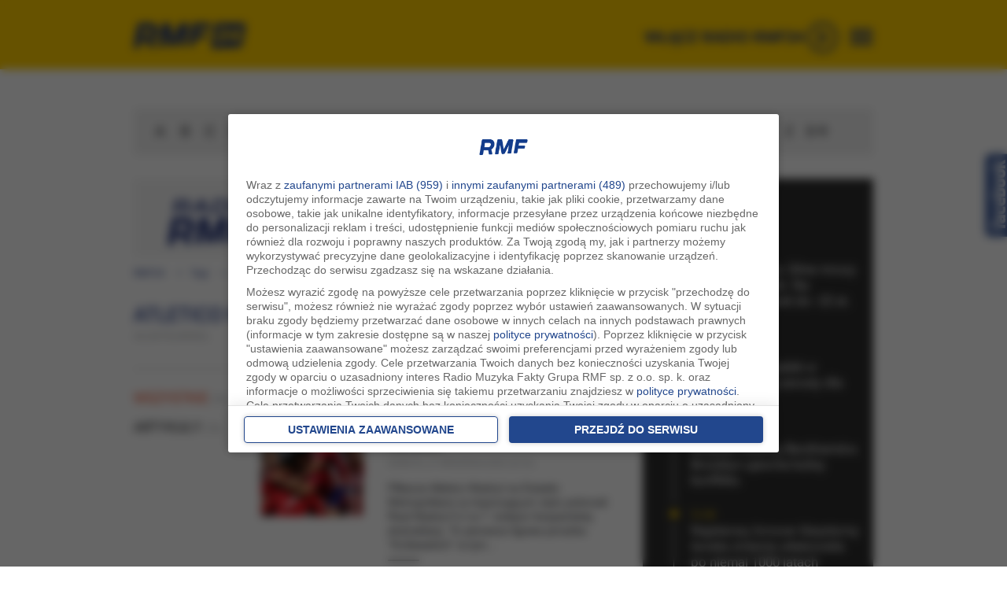

--- FILE ---
content_type: application/x-javascript
request_url: https://txt.rmf.pl/rmf_fm/playlista_190.json.js?callback=gzegzolka&_=1768914484076
body_size: 1481
content:
gzegzolka([{"order":-4,"author":"Duran Duran","authorUrl":"https:\/\/i.static.rmf.pl\/30\/293_220_wykonawca_285.jpg","title":"A View to a Kill","recordTitle":"Decade","trackId":1507,"selector":"Y008325","lenght":"213","year":2012,"cover":2737,"start":"13:47:04","timestamp":1768913224,"coverUrl":"https:\/\/i.static.rmf.pl\/68\/100_100_plyta_2737.jpg","coverBigUrl":"https:\/\/i.static.rmf.pl\/68\/272_272_plyta_2737.jpg","votes":171,"points":592,"uptime":-1047,"source":"memory"},{"order":-3,"author":"Green Day","authorUrl":"https:\/\/i.static.rmf.pl\/29\/293_220_wykonawca_1374.jpg","title":"Wake Me Up When September Ends","recordTitle":"American Idiot","trackId":5270,"selector":"R000080","lenght":"270","year":0,"cover":5543,"start":"13:50:35","timestamp":1768913435,"coverUrl":"https:\/\/i.static.rmf.pl\/69\/100_100_plyta_5543.jpg","coverBigUrl":"https:\/\/i.static.rmf.pl\/69\/272_272_plyta_5543.jpg","votes":299,"points":988,"uptime":-779,"source":"memory"},{"order":-2,"author":"Emerson, Lake &amp; Palmer","authorUrl":"https:\/\/i.static.rmf.pl\/29\/293_220_wykonawca_2621.jpg","title":"Lucky Man","recordTitle":"Emerson, Lake &amp; Palmer","trackId":11616,"selector":"Y000653","lenght":"274","year":1970,"cover":10025,"start":"13:55:28","timestamp":1768913728,"coverUrl":"https:\/\/i.static.rmf.pl\/98\/100_100_emerson-lake-palmer.jpg","coverBigUrl":"https:\/\/i.static.rmf.pl\/98\/272_272_emerson-lake-palmer.jpg","votes":140,"points":429,"uptime":-482,"source":"memory"},{"order":-1,"author":"FAKTY RMF FM","authorUrl":"","title":"","recordTitle":"","trackId":0,"selector":"","lenght":"","year":0,"cover":0,"start":"14:00:00","timestamp":1768914000,"coverUrl":"https:\/\/www.rmfon.pl\/assets\/images\/z\/pfakty-100.jpg","coverBigUrl":"https:\/\/www.rmfon.pl\/assets\/images\/z\/pfakty-512.jpg","votes":0,"points":0,"uptime":-194,"source":"memory"},{"order":0,"author":"Whitesnake","authorUrl":"https:\/\/i.static.rmf.pl\/31\/293_220_wykonawca_952.jpg","title":"Is This Love","recordTitle":"Whitesnake","trackId":1138,"selector":"LOVE130","lenght":"276","year":1987,"cover":2221,"start":"14:04:50","timestamp":1768914290,"coverUrl":"https:\/\/i.static.rmf.pl\/68\/100_100_plyta_2221.jpg","coverBigUrl":"https:\/\/i.static.rmf.pl\/68\/272_272_plyta_2221.jpg","votes":256,"points":966,"uptime":82,"source":"memory"},{"order":1,"author":"Enya","authorUrl":"https:\/\/i.static.rmf.pl\/31\/293_220_wykonawca_86.jpg","title":"Only If","recordTitle":"Paint the Sky With Stars: The Best of Enya","trackId":372,"selector":"7E44-12","lenght":"192","year":1997,"cover":586,"start":"14:12:26","timestamp":1768914746,"coverUrl":"https:\/\/i.static.rmf.pl\/88\/100_100_plyta_586.jpg","coverBigUrl":"https:\/\/i.static.rmf.pl\/88\/272_272_plyta_586.jpg","votes":132,"points":555,"uptime":454,"source":"memory"},{"order":2,"author":"Soundgarden","authorUrl":"https:\/\/i.static.rmf.pl\/30\/293_220_wykonawca_877.jpg","title":"Black Hole Sun","recordTitle":"Superunknown","trackId":2373,"selector":"R000327","lenght":"316","year":1994,"cover":4061,"start":"14:15:35","timestamp":1768914935,"coverUrl":"https:\/\/i.static.rmf.pl\/82\/100_100_plyta_4061.jpg","coverBigUrl":"https:\/\/i.static.rmf.pl\/82\/272_272_plyta_4061.jpg","votes":219,"points":809,"uptime":767,"source":"memory"},{"order":3,"author":"Kacperczyk \/ Vito Bambino","authorUrl":"","title":"Mam talent","recordTitle":"WSZYSCY JESTE\u015aMY KACPERCZYK","trackId":80230,"selector":"Y061514","lenght":"204","year":2025,"cover":50490,"start":"14:22:56","timestamp":1768915376,"coverUrl":"https:\/\/i.static.rmf.pl\/108\/100_100_kacperczyk-wszyscy-jestesmy-kacperczyk.jpg","coverBigUrl":"https:\/\/i.static.rmf.pl\/108\/272_272_kacperczyk-wszyscy-jestesmy-kacperczyk.jpg","votes":0,"points":0,"uptime":1096,"source":"memory"},{"order":4,"author":"Tom Petty","authorUrl":"https:\/\/i.static.rmf.pl\/31\/293_220_wykonawca_919.jpg","title":"Free Fallin'","recordTitle":"Full Moon Fever","trackId":2456,"selector":"Y016923","lenght":"246","year":1989,"cover":5129,"start":"14:26:19","timestamp":1768915579,"coverUrl":"https:\/\/i.static.rmf.pl\/69\/100_100_plyta_5129.jpg","coverBigUrl":"https:\/\/i.static.rmf.pl\/69\/272_272_plyta_5129.jpg","votes":162,"points":579,"uptime":1341,"source":"memory"},{"order":5,"author":"Sin\u00e9ad O'Connor","authorUrl":"https:\/\/i.static.rmf.pl\/32\/293_220_wykonawca_341.jpg","title":"Nothing Compares 2 U","recordTitle":"I Do Not Want What I Haven't Got","trackId":974,"selector":"RC00230","lenght":"294","year":1990,"cover":945,"start":"14:32:55","timestamp":1768915975,"coverUrl":"https:\/\/i.static.rmf.pl\/86\/100_100_plyta_945.jpg","coverBigUrl":"https:\/\/i.static.rmf.pl\/86\/272_272_plyta_945.jpg","votes":259,"points":993,"uptime":1785,"source":"memory"}]);

--- FILE ---
content_type: application/x-javascript
request_url: https://txt.rmf.pl/rmf_fm/playlista_190.json.js?callback=gzegzolka&_=1768914484074
body_size: 1493
content:
gzegzolka([{"order":-4,"author":"Duran Duran","authorUrl":"https:\/\/i.static.rmf.pl\/30\/293_220_wykonawca_285.jpg","title":"A View to a Kill","recordTitle":"Decade","trackId":1507,"selector":"Y008325","lenght":"213","year":2012,"cover":2737,"start":"13:47:04","timestamp":1768913224,"coverUrl":"https:\/\/i.static.rmf.pl\/68\/100_100_plyta_2737.jpg","coverBigUrl":"https:\/\/i.static.rmf.pl\/68\/272_272_plyta_2737.jpg","votes":171,"points":592,"uptime":-1039,"source":"memory"},{"order":-3,"author":"Green Day","authorUrl":"https:\/\/i.static.rmf.pl\/29\/293_220_wykonawca_1374.jpg","title":"Wake Me Up When September Ends","recordTitle":"American Idiot","trackId":5270,"selector":"R000080","lenght":"270","year":0,"cover":5543,"start":"13:50:35","timestamp":1768913435,"coverUrl":"https:\/\/i.static.rmf.pl\/69\/100_100_plyta_5543.jpg","coverBigUrl":"https:\/\/i.static.rmf.pl\/69\/272_272_plyta_5543.jpg","votes":299,"points":988,"uptime":-771,"source":"memory"},{"order":-2,"author":"Emerson, Lake &amp; Palmer","authorUrl":"https:\/\/i.static.rmf.pl\/29\/293_220_wykonawca_2621.jpg","title":"Lucky Man","recordTitle":"Emerson, Lake &amp; Palmer","trackId":11616,"selector":"Y000653","lenght":"274","year":1970,"cover":10025,"start":"13:55:28","timestamp":1768913728,"coverUrl":"https:\/\/i.static.rmf.pl\/98\/100_100_emerson-lake-palmer.jpg","coverBigUrl":"https:\/\/i.static.rmf.pl\/98\/272_272_emerson-lake-palmer.jpg","votes":140,"points":429,"uptime":-474,"source":"memory"},{"order":-1,"author":"FAKTY RMF FM","authorUrl":"","title":"","recordTitle":"","trackId":0,"selector":"","lenght":"","year":0,"cover":0,"start":"14:00:00","timestamp":1768914000,"coverUrl":"https:\/\/www.rmfon.pl\/assets\/images\/z\/pfakty-100.jpg","coverBigUrl":"https:\/\/www.rmfon.pl\/assets\/images\/z\/pfakty-512.jpg","votes":0,"points":0,"uptime":-186,"source":"memory"},{"order":0,"author":"Whitesnake","authorUrl":"https:\/\/i.static.rmf.pl\/31\/293_220_wykonawca_952.jpg","title":"Is This Love","recordTitle":"Whitesnake","trackId":1138,"selector":"LOVE130","lenght":"276","year":1987,"cover":2221,"start":"14:04:50","timestamp":1768914290,"coverUrl":"https:\/\/i.static.rmf.pl\/68\/100_100_plyta_2221.jpg","coverBigUrl":"https:\/\/i.static.rmf.pl\/68\/272_272_plyta_2221.jpg","votes":256,"points":966,"uptime":90,"source":"memory"},{"order":1,"author":"Enya","authorUrl":"https:\/\/i.static.rmf.pl\/31\/293_220_wykonawca_86.jpg","title":"Only If","recordTitle":"Paint the Sky With Stars: The Best of Enya","trackId":372,"selector":"7E44-12","lenght":"192","year":1997,"cover":586,"start":"14:12:26","timestamp":1768914746,"coverUrl":"https:\/\/i.static.rmf.pl\/88\/100_100_plyta_586.jpg","coverBigUrl":"https:\/\/i.static.rmf.pl\/88\/272_272_plyta_586.jpg","votes":132,"points":555,"uptime":462,"source":"memory"},{"order":2,"author":"Soundgarden","authorUrl":"https:\/\/i.static.rmf.pl\/30\/293_220_wykonawca_877.jpg","title":"Black Hole Sun","recordTitle":"Superunknown","trackId":2373,"selector":"R000327","lenght":"316","year":1994,"cover":4061,"start":"14:15:35","timestamp":1768914935,"coverUrl":"https:\/\/i.static.rmf.pl\/82\/100_100_plyta_4061.jpg","coverBigUrl":"https:\/\/i.static.rmf.pl\/82\/272_272_plyta_4061.jpg","votes":219,"points":809,"uptime":775,"source":"memory"},{"order":3,"author":"Kacperczyk \/ Vito Bambino","authorUrl":"","title":"Mam talent","recordTitle":"WSZYSCY JESTE\u015aMY KACPERCZYK","trackId":80230,"selector":"Y061514","lenght":"204","year":2025,"cover":50490,"start":"14:22:56","timestamp":1768915376,"coverUrl":"https:\/\/i.static.rmf.pl\/108\/100_100_kacperczyk-wszyscy-jestesmy-kacperczyk.jpg","coverBigUrl":"https:\/\/i.static.rmf.pl\/108\/272_272_kacperczyk-wszyscy-jestesmy-kacperczyk.jpg","votes":0,"points":0,"uptime":1104,"source":"memory"},{"order":4,"author":"Tom Petty","authorUrl":"https:\/\/i.static.rmf.pl\/31\/293_220_wykonawca_919.jpg","title":"Free Fallin'","recordTitle":"Full Moon Fever","trackId":2456,"selector":"Y016923","lenght":"246","year":1989,"cover":5129,"start":"14:26:19","timestamp":1768915579,"coverUrl":"https:\/\/i.static.rmf.pl\/69\/100_100_plyta_5129.jpg","coverBigUrl":"https:\/\/i.static.rmf.pl\/69\/272_272_plyta_5129.jpg","votes":162,"points":579,"uptime":1349,"source":"memory"},{"order":5,"author":"Sin\u00e9ad O'Connor","authorUrl":"https:\/\/i.static.rmf.pl\/32\/293_220_wykonawca_341.jpg","title":"Nothing Compares 2 U","recordTitle":"I Do Not Want What I Haven't Got","trackId":974,"selector":"RC00230","lenght":"294","year":1990,"cover":945,"start":"14:32:55","timestamp":1768915975,"coverUrl":"https:\/\/i.static.rmf.pl\/86\/100_100_plyta_945.jpg","coverBigUrl":"https:\/\/i.static.rmf.pl\/86\/272_272_plyta_945.jpg","votes":259,"points":993,"uptime":1793,"source":"memory"}]);

--- FILE ---
content_type: text/javascript; charset=utf8
request_url: https://www.rmf.fm/inc/outer/ramowka-rmf24-json/jsonfull2024.php?;&callback=ramowka
body_size: 2050
content:
ramowka([{"dni":[{"end_date_time_timestamp":1768899600,"wyswietlanaG":"07:00 - 10:00","godzinaK":"10:00","notes":null,"cssclass":"PiotrSalak naZywo","person":"Piotr Salak","program":"Poranek Radia RMF24","program_group":"PROG","start_day":"2026-01-20","start_date_time":"2026-01-20 07:00:00","start_date_time_timestamp":1768888800,"godzinaS":"07:00","start_date_time_day_of_week":2,"start_date_time_week_of_year":4,"station":"RMF24"},{"end_date_time_timestamp":1768906800,"wyswietlanaG":"10:00 - 12:00","godzinaK":"12:00","notes":null,"cssclass":"TomaszTerlikowski naZywo","person":"Tomasz Terlikowski","program":"Przedpo\u0142udnie Radia RMF24","program_group":"PROG","start_day":"2026-01-20","start_date_time":"2026-01-20 10:00:00","start_date_time_timestamp":1768899600,"godzinaS":"10:00","start_date_time_day_of_week":2,"start_date_time_week_of_year":4,"station":"RMF24"},{"end_date_time_timestamp":1768921200,"wyswietlanaG":"12:00 - 16:00","godzinaK":"16:00","notes":null,"cssclass":"TomaszWerynski naZywo","person":"Tomasz Wery\u0144ski","program":"Popo\u0142udnie Radia RMF24","program_group":"PROG","start_day":"2026-01-20","start_date_time":"2026-01-20 12:00:00","start_date_time_timestamp":1768906800,"godzinaS":"12:00","start_date_time_day_of_week":2,"start_date_time_week_of_year":4,"station":"RMF24"},{"end_date_time_timestamp":1768928400,"wyswietlanaG":"16:00 - 18:00","godzinaK":"18:00","notes":null,"cssclass":"MarekLabno naZywo","person":"Marek \u0141abno","program":"Lekarz dy\u017curny","program_group":"PROG","start_day":"2026-01-20","start_date_time":"2026-01-20 16:00:00","start_date_time_timestamp":1768921200,"godzinaS":"16:00","start_date_time_day_of_week":2,"start_date_time_week_of_year":4,"station":"RMF24"},{"end_date_time_timestamp":1768942800,"wyswietlanaG":"18:00 - 22:00","godzinaK":"22:00","notes":null,"cssclass":"MarcinJedrych naZywo","person":"Marcin J\u0119drych","program":"Wiecz\u00f3r Radia RMF24","program_group":"PROG","start_day":"2026-01-20","start_date_time":"2026-01-20 18:00:00","start_date_time_timestamp":1768928400,"godzinaS":"18:00","start_date_time_day_of_week":2,"start_date_time_week_of_year":4,"station":"RMF24"}]}]);

--- FILE ---
content_type: application/javascript; charset=utf-8
request_url: https://fundingchoicesmessages.google.com/f/AGSKWxUwkG72vmkPNvv5AFsuqCME4gMMlBVGQyPyhBK1rDGPBzDnwpcB1xer-iG0Zu6zFhDoefzQav19z-ulIhJ3JIBJ6dX0im24cp8J9ne3fhn1OhgguyMiERG0h5sveoKaWHVhHkXfgdbwevgAp2TyaXEQ7pgKU5zC_2lKdPxQxWDByA2LqgwS34duAzi-/_/googima.js/logad?.net/adv/_slider_ad./youradhere468-
body_size: -1292
content:
window['cfebe5db-2296-4b54-8b0a-0edcb68b1b66'] = true;